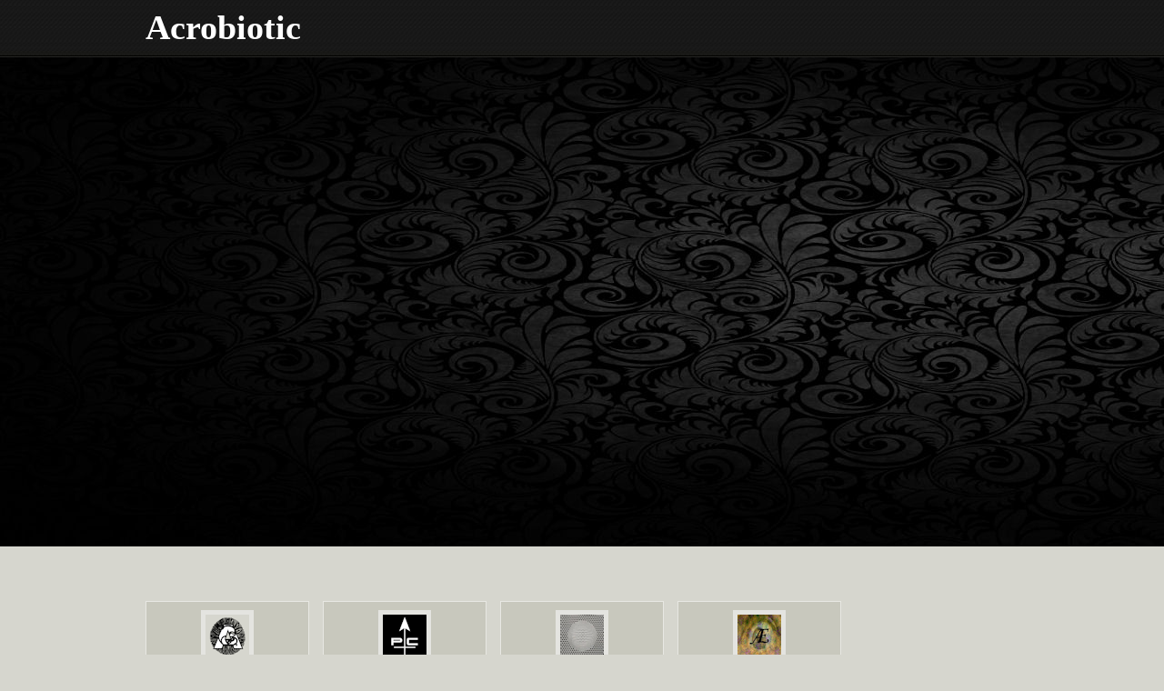

--- FILE ---
content_type: text/html; charset=UTF-8
request_url: http://acrobiotic.com/
body_size: 1401
content:
<!DOCTYPE html PUBLIC "-//W3C//DTD XHTML 1.0 Transitional//EN" "http://www.w3.org/TR/xhtml1/DTD/xhtml1-transitional.dtd">
<html xmlns="http://www.w3.org/1999/xhtml">
<head>
<meta http-equiv="Content-Type" content="text/html; charset=utf-8" />
<title>Acrobiotic</title>
<meta name="keywords" content="Acrobiotic, Psychogeographical Commission, psychcomm, Nothing Machine, aetheric Anomalies, &AElig;theric, Hokano" />
<meta name="description" content="Acrobiotic: Home of the Psychogeographical Commission, The Nothing Machine, &AElig;theric Anomalies and Hokano" />
<link href="css/templatemo_style.css" rel="stylesheet" type="text/css" />

<script type="text/javascript" src="js/swfobject/swfobject.js"></script>

<script type="text/javascript">
  var flashvars = {};
  flashvars.cssSource = "css/piecemaker.css";
  flashvars.xmlSource = "piecemaker.xml";

  var params = {};
  params.play = "true";
  params.menu = "false";
  params.scale = "showall";
  params.wmode = "transparent";
  params.allowfullscreen = "true";
  params.allowscriptaccess = "always";
  params.allownetworking = "all";

  swfobject.embedSWF('piecemaker.swf', 'piecemaker', '960', '440', '10', null, flashvars,
  params, null);

</script>

<script language="javascript" type="text/javascript">
function clearText(field)
{
    if (field.defaultValue == field.value) field.value = '';
    else if (field.value == '') field.value = field.defaultValue;
}
</script>

<link rel="stylesheet" type="text/css" href="css/ddsmoothmenu.css" />

<script type="text/javascript" src="js/jquery.min.js"></script>
<script type="text/javascript" src="js/ddsmoothmenu.js">

/***********************************************
* Smooth Navigational Menu- (c) Dynamic Drive DHTML code library (www.dynamicdrive.com)
* This notice MUST stay intact for legal use
* Visit Dynamic Drive at http://www.dynamicdrive.com/ for full source code
***********************************************/

</script>

<script type="text/javascript">

ddsmoothmenu.init({
	mainmenuid: "templatemo_menu", //menu DIV id
	orientation: 'h', //Horizontal or vertical menu: Set to "h" or "v"
	classname: 'ddsmoothmenu', //class added to menu's outer DIV
	//customtheme: ["#1c5a80", "#18374a"],
	contentsource: "markup" //"markup" or ["container_id", "path_to_menu_file"]
})

</script>
</head>

<body>

<div id="templatemo_header_wrapper">
    <div id="templatemo_header">
        <div id="site_title"><a href="http://www.acrobiotic.com">Acrobiotic</a></div>
           </div> <!-- END of header -->
</div>

<div id="templatemo_middle_wrapper">
	<div id="templatemo_middle">
        <div id="piecemaker">
          </div>
	</div>
</div> <!-- END of slider -->

<div id="templatemo_main_top"></div>
<div id="templatemo_main">
    <div class="fp_box5">
        <a href="acrobiotic.html"><img src="images/Acrologo_sm.png" alt="Acrobiotic" />
        <h2><a href="acrobiotic.html">Acrobiotic</a></h2>
        <br
        <p> </p>
    </div>
    <div class="fp_box5">
        <a href="http://www.psychetecture.com"><img src="images/zerologo_sm.png" alt="The Psychogeographical Commission" />
        <h2><a href="http://www.psychetecture.com">The Psychogeographical Commission</a></h2>
    </div>
    <div class="fp_box5">
        <a href="http://nothing.acrobiotic.com"><img src="images/notmach_sm.png" alt="The Nothing Machine" />
        <h2><a href="http://nothing.acrobiotic.com">The Nothing Machine</a></h2>
		<br
        <p> </p>
		</div>
    <div class="fp_box5">
        <a href="http://aetheric.acrobiotic.com"><img src="images/aetheric_sm.png" alt="�theric Anomalies" />
        <h2><a href="http://aetheric.acrobiotic.com">&AElig;theric Anomalies</a></h2>
		<br
        <p> </p>
		</div>
        <div class="cleaner h50"></div>
       <div class="cleaner"></div>
</div> <!-- END of main -->

<div id="templatemo_footer_wrapper">
	<div id="templatemo_footer">
    <div class="cleaner"></div>
    </div>
</div> <!-- END of footer -->

</body>
</html>

--- FILE ---
content_type: text/css
request_url: http://acrobiotic.com/css/templatemo_style.css
body_size: 2298
content:
/*
Credit: http://www.templatemo.com
*/

body {
	margin: 0;
	padding: 0;
	color: #3d3d3a;
	font-family: Calibri;
	font-size: 12px;
	line-height: 1.4em; 
	background-color: #d6d6ce;
}

a, a:link, a:visited { 
	color: #5b5b08; 
	font-weight: normal; 
	text-decoration: none; 
}

a:hover { 
	text-decoration: underline; 
}

a.more { 
	display:inline-block; 
	font-size: 10px; 
	color: #fff; 
	font-weight: 700; 
	width: 60px; 
	height: 23px; 
	line-height: 21px; 
	text-align: center; 
	padding-right: 25px; 
	background: url(../images/templatemo_button.png) left center no-repeat; 
}

p { 
	margin: 0 0 10px 0; 
	padding: 0; 
}

img { 
	border: none; 
}

em { 
	color: #000; 
}

blockquote { 
	font-style: italic; 
	margin: 0 0 0 10px;
}

cite { 
	font-weight: bold; 
	color: #0088AA; 
}

cite a, cite a:link, cite a:visited  { 
	font-size: 12px; 
	text-decoration: none; 
	font-style: normal; 
}

cite span { 
	font-weight: 400; 
	color: #0088AA; 
}

h1, h2, h3, h4, h5, h6 { color: #000; font-weight: normal; }
h1 { font-size: 48px; margin: 0 0 30px; padding: 5px 0 }
h2 { font-size: 30px; margin: 0 0 25px; padding: 5px 0 }
h3 { font-size: 24px; margin: 0 0 20px; padding: 0; }
h4 { font-size: 18px; margin: 0 0 15px; padding: 0; }
h5 { font-size: 16px; margin: 0 0 10px; padding: 0;  }
h6 { font-size: 12px; margin: 0 0 5px; padding: 0; }

.cleaner { clear: both }
.h10 { height: 10px }
.h20 { height: 20px }
.h30 { height: 30px }
.h40 { height: 40px }
.h50 { height: 50px }

.divider { 
	margin-bottom: 40px; 
	padding-bottom: 20px; 
	background: url(../images/templatemo_divider.png) repeat-x bottom; 
}

.float_l { 
	float: left; 
}

.float_r { 
	float: right; 
}

.img_float_l { 
	margin: 3px 15px 5px 0; 
}

.img_float_r { 
	margin: 3px 0 5px 15px; 
} 

.templatemo_list { 
	margin: 10px 0 10px 0; 
	padding: 0; 
	list-style: none; 
}

.templatemo_list li { 
	color:#5f5f59; 
	margin: 0 0 10px 0; 
	padding: 0 5px 0 15px; 
	background: url(../images/templatemo_list.png) no-repeat scroll 0 5px;  
}

.templatemo_list li a { 
	color: #5f5f59; 
	font-weight: normal; 
}

.templatemo_list li a:hover { 
	color: #5f5f59; 
}

#templatemo_header_wrapper {
	width: 100%;
	height: 63px;
	background: url(../images/templatemo_header_bg.jpg) repeat-x top 
}

#templatemo_header {
	width: 960px;
	margin: 0 auto;
	padding: 10px;
}

#templatemo_middle_wrapper {
	width: 100%;
	height: 538px;
	background: #1f1f1e url(../images/templatemo_middle.jpg) no-repeat
}

#templatemo_middle {
	width: 960px;
	margin: 0 auto;
	padding: 60px 10px;
}

#templatemo_main {
	width: 960px;
	margin: 0 auto;
	padding: 60px 10px;
}

#content { 
	width: 630px; 
}

#sidebar { 
	width: 300px; 
}

#templatemo_footer_wrapper {
	width: 100%;
	background: #50504d;
	border-top: 5px solid #e8e8e7
}

#templatemo_footer {
	width: 960px;
	margin: 0 auto;
	padding: 30px 10px;
}

#site_title { 
	float: left; 
}

#site_title a { 
	display: block; 
	color: #fff; 
	font-size: 38px; 
	font-weight: 700; 
	line-height: 40px; 
}

#site_title a span { 
	color: #d6d6ce; 
}

#site_title a:hover { 
	text-decoration: none; 
}

#templatemo_menu { 
	float: right; 
}

#templatemo_main img { 
	border: 5px solid #e4e4e0; 
}

.fp_box5 { 
	float: left; 
	width: 160px; 
	margin-right: 15px; 
	padding: 9px; 
	text-align: center; 
	background: #c8c8bd; 
	border: 1px solid #e8e8e3; 
}

.fp_box5:hover { 
	background: #696960; 
}

.fp_box5 h2 a { 
	color: #000; 
	font-size: 14px; 
	font-weight: 700; 
}

.fp_box5 img { 
	margin-bottom: 10px; 
}

.fp_box5 h2 { 
	margin-bottom: 5px; 
}

.fp_box5 p { 
	text-align: left; 
}

.fp_box5:hover.fp_box5 h2 a { 
	color: #fff; 
	font-size: 14px; 
	font-weight: 700; 
}

.fp_box5:hover p { 
	color: #d6d6ce;
}

#templatemo_footer a { 
	color: #fff; 
}

#templatemo_footer h5 { 
	color: #fff; 
	font-size: 12px; 
	font-weight: 700; 
	margin-bottom: 15px; 
}

#templatemo_footer { 
	color: #bebeb2; 
	font-size: 11px;
}

.footer_list { 
	margin: 0; 
	padding: 0; 
	list-style: none; 
}

.footer_list li { 
	margin: 0 0 5px; 
	padding: 0 0 5px; 
}

.footer_list li a { 
	color: #fff; 
}

.footer_list li a.social { 
	display: block; 
	padding: 8px 0 8px 30px; 
	background-position: 0 5px; 
	background-repeat: no-repeat; 
}

.footer_list li a.facebook { 
	background-image: url(../images/facebook.png); 
}

.footer_list li a.twitter { 
	background-image: url(../images/twitter.png); 
}

.footer_list li a.feed { 
	background-image: url(../images/feed.png); 
}

#templatemo_footer .newsletter_txt { 
	width: 217px; 
	margin-bottom: 5px; 
	padding: 3px;	
}

#templatemo_footer .subscribe_button { 
	float: right; 
	display: block; 
	font-size: 10px; 
	color: #fff; 
	font-weight: 700; 
	width: 85px; 
	height: 23px;  
	padding-bottom: 5px; 
	padding-right: 25px; 
	background: url(../images/templatemo_button.png) left center no-repeat; 
	border: none; 
	cursor: pointer; 
}

.testimonial { 
	margin-bottom: 30px; 
	padding: 10px; 
	background: #c8c8bd; 
	border: 1px solid #e8e8e3; 
}

.gallery_box { 
	float: left; 
	width: 217.5px; 
	margin: 0 30px 30px 0; 
	text-align: center; 
}

.gallery_box img { 
	margin-bottom: 10px; 
}

.gallery_box a { 
	font-size: 12px; 
	font-weight: 700; 
	margin-bottom:0; 
}

.gallery_box p { 
	font-size: 11px; 
}

.post {
	clear: both;
	margin-bottom: 60px;
}

.post img { 
	float: left; 
	margin-right: 15px; 
}

.post h2 { 
	margin-bottom: 0; 
	font-size: 18px; 
	margin-bottom: 10px; 
}

.post .meta { 
	clear: both; 
	font-size: 10px; 
	margin-top: 20px; 
	padding: 5px 10px;  
	background: #c8c8bd; 
	border: 1px solid #e8e8e3; 
	border-left: none; 
	border-right: none;
}

.post .meta span { 
	float: left; 
	display: block; 
	margin-right: 20px; 
}

.post .meta span.more_but { 
	float: right; 
}

.post .meta span.more_but a { 
	color: #7f0d0d; 
} 

.post .meta a, .post .meta strong { 
	color: #7b7b7b; 
	font-weight: 700; 
}

#comment_section {
	clear: both;
	margin-bottom: 60px;
	width: 538px;

}

.first_level {
	margin: 0; padding: 0;
}

.comments {
	list-style: none; 
}

.comments li { 
	margin-bottom: 10px; 
	list-style:none;  
}

.comments li .commentbox1 { 
	background: #e3e3dd; 
	border: 1px solid #c9c9c0;  
}

.comments li .commentbox2 { 
	background: #f2f2f0; 
	border: 1px solid #c9c9c0;  
}

.comments li .comment_box { 
	clear: both; 
	width:100%; 
	padding: 10px 30px 20px 30px; 
	margin-bottom: 40px;  
}

.comment_box .gravatar { 
	float: left; 
	width: 75px; 
	margin-right: 30px; 
}

#templatemo_main .comment_box .gravatar img {  
	width: 58px; 
	height: 58px; 
	border: 5px solid #fff; 
}

.comment_box .comment_text {  }

.comment_box .comment_text p { 
	margin: 0; 
}

.comment_text .comment_author { 
	font-size: 12px; 
	font-weight: 700; 
	color: #7f0d0d; 
	margin-bottom: 10px; 
}

.comment_text .date { 
	font-size: 11px; 
	font-weight: normal; 
	font-style: italic; 
	color: #7b7b7b; 
	padding-left: 10px; 
}

.comment_text .time { 
	font-size: 11px; 
	font-weight: normal; 
	color: #7b7b7b; 
	padding-left: 10px; 
}
 
.comment_text .reply a { 
	display: block; 
	clear: both; 
	float: right; 
	color: #fff; 
	font-weight: 700; 
} 

#comment_form {
	clear: both;
}

#comment_form form {
}

#comment_form textarea {
	color: #222;
	height:150px;
	width: 360px;
	padding: 5px; 
	background: #fff; 
	border: 1px solid #c8c8bd; 
	font-family: Tahoma, Geneva, sans-serif;
	font-size: 12px;
	margin-top: 5px;
}

#comment_form .form_row {
	width: 100%;
	margin-bottom: 15px;
}

#comment_form form input {
	color: #222;
	width: 250px;
	padding: 5px; 
	background: #fff; 
	border: 1px solid #c8c8bd; 
	font-family: Tahoma, Geneva, sans-serif;
	font-size: 12px;
	margin-top: 5px;
}

#comment_form form .submit_btn { 
	width: 80px;
	height: 30px;
	color: #000;
	background: #fff; 
	border: 1px solid #c8c8bd;
}	

.rp_pp { 
	margin-bottom: 5px; 
	padding-bottom: 5px; 
	border-bottom: 1px dotted #c5c5b9; 
}

.rp_pp a { 
	color: #666; 
}

.rp_pp p { 
	font-size: 10px; 
	font-style: italic; 
}

#sidebar h5 { 
	margin-bottom: 15px; 
}

#contact_form { 
	padding: 0; 
	width: 410px; 
	margin-bottom: 40px; 
}

#contact_form form { 
	margin: 0px; 
	padding: 0px; 
}

#contact_form form .input_field { 
	width: 270px; 
	padding: 5px; 
	background: #e7e7e0; 
	border: 1px solid #c8c8bd; 
	font-family: Tahoma, Geneva, sans-serif;
	font-size: 12px;
	margin-top: 5px;
}

#contact_form form label { 
	display: block; 
	width: 100px; 
	margin-right: 12px; 
	font-size: 13px; 
}

#contact_form form textarea { 
	width: 398px; 
	height: 200px; 
	padding: 5px; 
	color: #333; 
	background: #e7e7e0; 
	border: 1px solid #c8c8bd; 
	font-family: Tahoma, Geneva, sans-serif;
	font-size: 12px;
	margin-top: 5px;
}

#contact_form form .submit_btn { 
	padding: 5px 14px; 
	color: #333; 
	background: #e7e7e0; 
	border: 1px solid #c8c8bd;
	font-size:14px; 
	margin: 10px 0px;
}	

.col { float: left; margin-right: 30px }
.col_12 { width: 450px }
.col_13 { width: 300px }
.col_23 { width: 630px }
.col_14 { width: 217px } 
.col_24 { width: 465px }
.col_15 { width: 180px; margin-right: 15px }

.no_margin_right { margin-right: 0 }

.pagging { 
	margin: 0 0 20px; 
	padding: 0; 
}

.pagging ul { 
	margin: 0; 
	padding: 0; 
	list-style: none; 
}

.pagging ul li { 
	margin: 0; 
	padding: 0; 
	display: inline; 
}

.pagging ul li a { 
	float: left; 
	display: block; 
	text-decoration: none; 
	margin-right: 5px; 
	padding: 5px 10px; 
	background: #c8c8bd; 
	border: 1px solid #e8e8e3; 
}

.pagging ul li a:hover { 
	background: #5b5b08; 
	color: #fff;  
}

--- FILE ---
content_type: text/css
request_url: http://acrobiotic.com/css/ddsmoothmenu.css
body_size: 1039
content:
.ddsmoothmenu{
	padding-top: 7px;
}

.ddsmoothmenu ul{
	z-index:100;
	margin: 0;
	padding: 0;
	list-style-type: none;
}

/*Top level list items*/
.ddsmoothmenu ul li{
	position: relative;
	display: inline;
	float: left;
}

/*Top level menu link items style*/
.ddsmoothmenu ul li a {
	display: block;
	width: 77px;
	height: 31px;
	line-height: 28px;
	padding: 0;
	margin-right: 10px;
	margin-bottom: 10px;
	font-size: 14px;
	color: #d6d6ce;	
	text-decoration: none;
	font-weight: 400;
	outline: none;
	text-align: center;
}

* html .ddsmoothmenu ul li a{ /*IE6 hack to get sub menu links to behave correctly*/
	display: inline-block;
}

.ddsmoothmenu ul li a.selected, .ddsmoothmenu ul li a:hover { /*CSS class that's dynamically added to the currently active menu items' LI A element*/
	color: #3388FF;
	background: url(../images/templatemo_menu_hover.png);
}

/*1st sub level menu*/
.ddsmoothmenu ul li ul {
	position: absolute;
	width: 172px;
	left: 0;
	display: none; /*collapse all sub menus to begin with*/
	visibility: hidden;
	background: url(../images/templatemo_smm.png) repeat-y #222;
}

.ddsmoothmenu ul li ul span.top { 
	position: absolute; 
	width: 184px; 
	height: 10px; 
	top: -10px; 
	left: 0;  
	background: url(../images/templatemo_smt.png) no-repeat; 
}

.ddsmoothmenu ul li ul span.bottom { 
	position: absolute; 
	width: 184px; 
	height: 10px; 
	bottom: -10px; 
	left: 0;  
	background: url(../images/templatemo_smb.png) no-repeat; 
}

/*Sub level menu list items (undo style from Top level List Items)*/
.ddsmoothmenu ul li ul li{
	display: list-item;
	float: none;
}

/*All subsequent sub menu levels vertical offset after 1st level sub menu */
.ddsmoothmenu ul li ul li ul{
	top: 0;
}

/* Sub level menu links style */
.ddsmoothmenu ul li ul li a{
	font-weight: 400;
	width: 130px; /*width of sub menus*/
	height: 28px;
	padding: 0 20px;
	margin: 0 2px;
	line-height: 28px;
	font-size: 11px;	
	text-align: left;
	background: none;
	color: #bbb3ac;
	border-top: 1px solid #333;
	border-bottom: 1px solid #000
}

.ddsmoothmenu ul li ul li .last {
	border-bottom: none;
}

.ddsmoothmenu ul li ul li a.selected, .ddsmoothmenu ul li ul li a:hover {
	color: #fff;
	font-weight: 700;
	background: none;
}

/* Holly Hack for IE \*/
* html .ddsmoothmenu{height: 1%;} /*Holly Hack for IE7 and below*/

/* ######### CSS classes applied to down and right arrow images  ######### */

.downarrowclass{
position: absolute;
top: 12px;
right: 7px;
}

.rightarrowclass{
position: absolute;
top: 6px;
right: 5px;
}

/* ######### CSS for shadow added to sub menus  ######### */

.ddshadow{
position: absolute;
left: 0;
top: 0;
width: 0;
height: 0;
}

.toplevelshadow{ /*shadow opacity. Doesn't work in IE*/
opacity: 0.5;
}

/* menu */